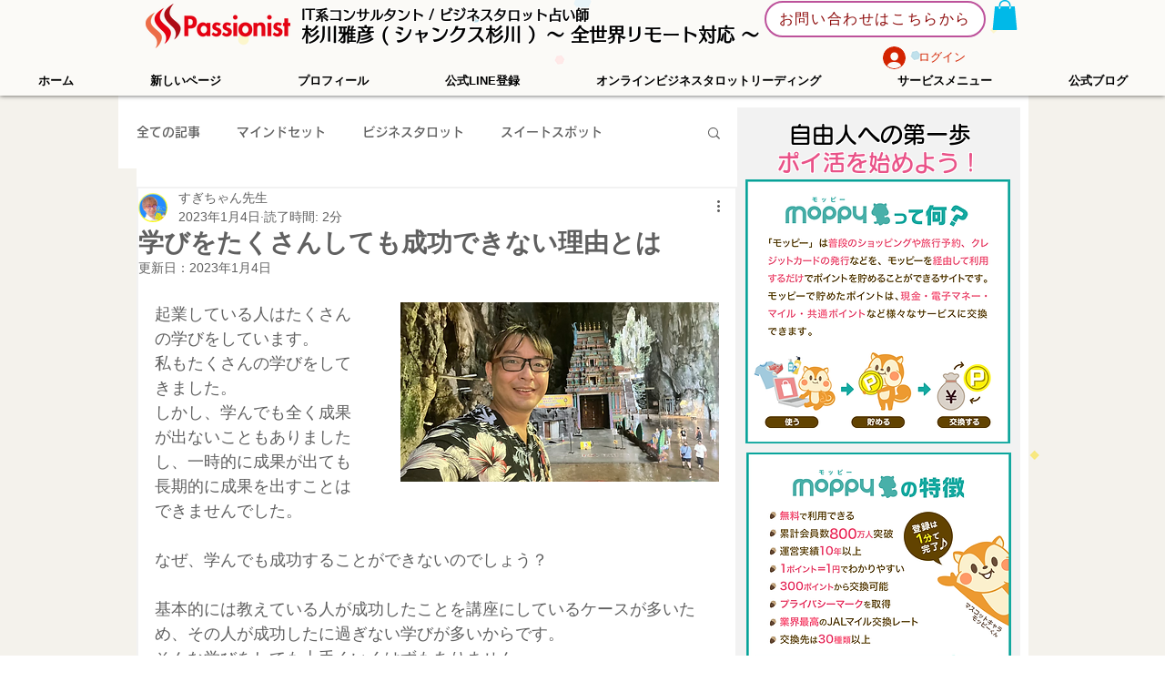

--- FILE ---
content_type: text/html; charset=utf-8
request_url: https://accounts.google.com/o/oauth2/postmessageRelay?parent=https%3A%2F%2Fstatic.parastorage.com&jsh=m%3B%2F_%2Fscs%2Fabc-static%2F_%2Fjs%2Fk%3Dgapi.lb.en.2kN9-TZiXrM.O%2Fd%3D1%2Frs%3DAHpOoo_B4hu0FeWRuWHfxnZ3V0WubwN7Qw%2Fm%3D__features__
body_size: 160
content:
<!DOCTYPE html><html><head><title></title><meta http-equiv="content-type" content="text/html; charset=utf-8"><meta http-equiv="X-UA-Compatible" content="IE=edge"><meta name="viewport" content="width=device-width, initial-scale=1, minimum-scale=1, maximum-scale=1, user-scalable=0"><script src='https://ssl.gstatic.com/accounts/o/2580342461-postmessagerelay.js' nonce="iyhW97TYb-I-33eTgnX3bg"></script></head><body><script type="text/javascript" src="https://apis.google.com/js/rpc:shindig_random.js?onload=init" nonce="iyhW97TYb-I-33eTgnX3bg"></script></body></html>